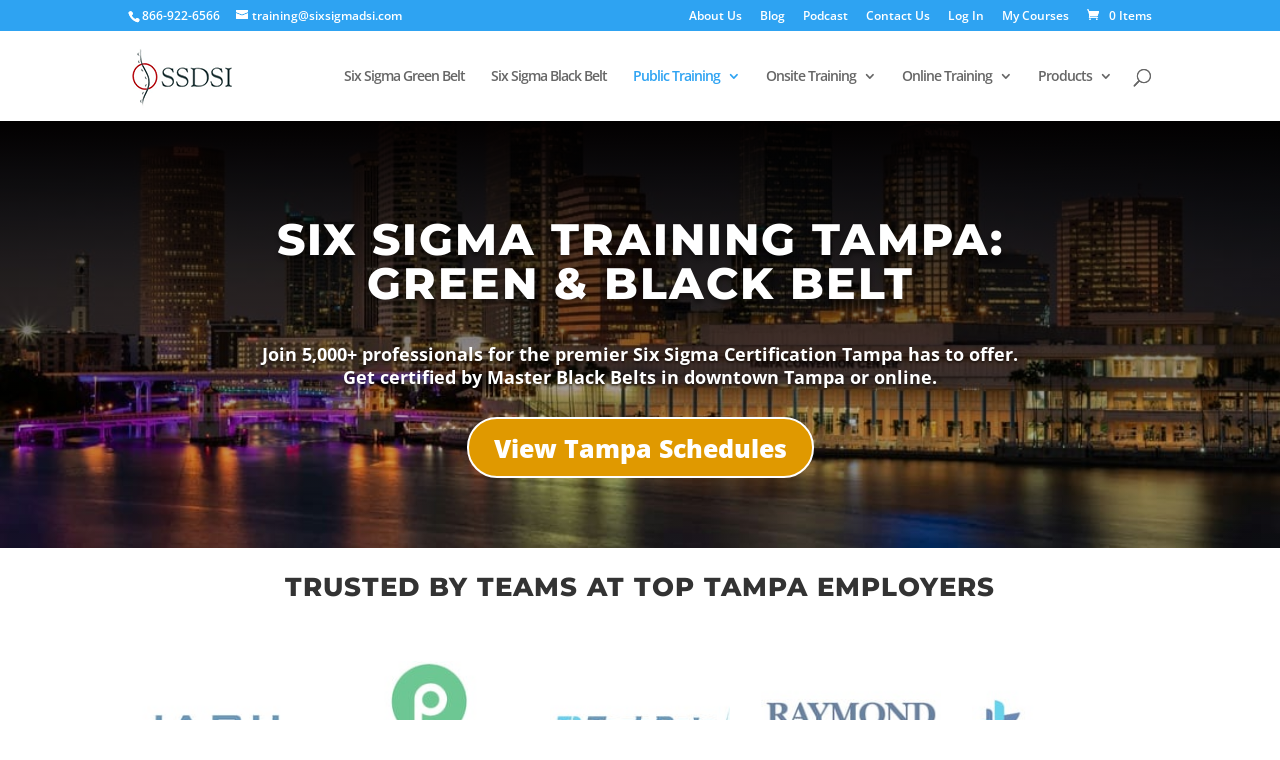

--- FILE ---
content_type: application/javascript; charset=UTF-8
request_url: https://sixsigmadsi.com/wp-content/cache/min/1/wp-includes/js/sixsigma-arlo.js?ver=1768824263
body_size: 1205
content:
function displayArea(loc,category){var num;var divnum;var url;if(category=="Black Belt"){num=3;divnum=3;url="https://sixsigmadsi.arlo.co/w/events/3-lean-six-sigma-black-belt/"}else if(category=="Green Belt"){num=4;divnum=4;url="https://sixsigmadsi.arlo.co/w/events/2-lean-six-sigma-green-belt/"}else if(category=="Black Belt LVC"){num=9;divnum=6;url="https://sixsigmadsi.arlo.co/w/events/4-live-virtual-lean-six-sigma-black-belt/"}else if(category=="Green Belt LVC"){num=8;divnum=8;url="https://sixsigmadsi.arlo.co/w/events/1-live-virtual-lean-six-sigma-green-belt/"}else{num=''}
jQuery.getJSON('https://sixsigmadsi.arlo.co/api/2012-02-01/pub/resources/eventsearch/?fields=EventID,Name,StartDateTime,Location,ViewUri,EndDateTime,AdvertisedOffers,RegistrationInfo&filter=locname='+loc+',templatecategoryid='+num,function(data){data.Items.forEach(element=>{var offerNum=0;while(element.AdvertisedOffers[offerNum].IsDiscountOffer){offerNum++}document.getElementById("special"+divnum).innerHTML+='<p><a href="'+url+element.EventID+'" target="_blank">'+element.Name+'</a> <br>Dates: '+(new Date(element.StartDateTime)).toLocaleDateString()+' - '+(new Date(element.EndDateTime)).toLocaleDateString()+'<br> Venue: '+element.Location.VenueName+'<br> Address: '+element.Location.StreetLine1+', '+element.Location.Name+', '+element.Location.PostCode+'<br>Price: '+element.AdvertisedOffers[offerNum].OfferAmount.FormattedAmountTaxInclusive+' USD</p><span style="font-family: Arial, sans-serif; font-size: 10.5pt;">———————————-<br></span>'})})}
function displayArea2(loc,category){var num;var divnum;var url;if(category=="Black Belt"){num=3;divnum=3;url="https://sixsigmadsi.arlo.co/w/events/3-lean-six-sigma-black-belt/"}else if(category=="Green Belt"){num=4;divnum=4;url="https://sixsigmadsi.arlo.co/w/events/2-lean-six-sigma-green-belt/"}else if(category=="Black Belt LVC"){num=9;divnum=6;url="https://sixsigmadsi.arlo.co/w/events/4-live-virtual-lean-six-sigma-black-belt/"}else if(category=="Green Belt LVC"){num=8;divnum=8;url="https://sixsigmadsi.arlo.co/w/events/1-live-virtual-lean-six-sigma-green-belt/"}else{num=''}
jQuery.getJSON('https://sixsigmadsi.arlo.co/api/2012-02-01/pub/resources/eventsearch/?fields=EventID,Name,StartDateTime,Location,ViewUri,EndDateTime,AdvertisedOffers,RegistrationInfo&filter=locname='+loc+',templatecategoryid='+num,function(data){data.Items.forEach(element=>{var offerNum=0;while(element.AdvertisedOffers[offerNum].IsDiscountOffer){offerNum++}document.getElementById("special"+divnum).innerHTML+='<p><a href="'+url+element.EventID+'" target="_blank">'+element.Name+'</a> <br>Dates: '+(new Date(element.StartDateTime)).toLocaleDateString()+' - '+(new Date(element.EndDateTime)).toLocaleDateString()+'<br> Live (Instructor Led) Virtual Training <br>Price: '+element.AdvertisedOffers[offerNum].OfferAmount.FormattedAmountTaxInclusive+' USD</p><span style="font-family: Arial, sans-serif; font-size: 10.5pt;">———————————-<br></span>'})})}
function displaySchema(loc){var shortCount=0;var url="https://sixsigmadsi.arlo.co/w/schedule/location-"+(loc.replaceAll(" ","-")).toLowerCase()+"/cat-4-lean-six-sigma-green-belt/";jQuery.getJSON('https://sixsigmadsi.arlo.co/api/2012-02-01/pub/resources/eventsearch/?fields=EventID,Name,StartDateTime,Location,ViewUri,EndDateTime,AdvertisedOffers&filter=locname='+loc+',templatecategoryid=4',function(data){data.Items.forEach(function(element){if(shortCount<3){document.getElementById("schemaArea").innerHTML+=`<script type="application/ld+json">
{
  "@context": "https://schema.org",
  "@type": "Event",
  "name": "📆 ${element.Name}",
  "description": "This is an Intense 5-day Lean Six Sigma Certification Course. The course is full of Games, Videos and Simulations. We will be using simulations to learn the Importance of Statistics and Data when Solving a Process problem. You will learn Powerful Root Cause Analysis Tools. We will be using Minitab as a statistical analysis tool throughout the course. The Instructors will keep you engaged and excited! Lean Six Sigma Green Belt Program Topics Include: Lean Six Sigma Introduction, Lean Six Sigma Project Definition (Project Charter), Project Selection Process, Process Mapping (SIPOC and Variables Mapping), Input Prioritization Tools (Using the C&E Matrix), Failure Mode Effect Analysis (FMEA), Measurement Systems Analysis, Capability Analysis, Statistical Process Control for Normal and Non Normal Data, Advanced Graphical Analysis, Hypothesis Testing, Tests for Mean with t-test, 2t Test, ANOVA (Analyses of Variance), Chi-Squared, Multi-Vari Analysis
Process Control Plan",
  "image": "https://i1.wp.com/sixsigmadsi.com/wp-content/uploads/2018/12/IASSC-Logo-Rev.-2.png?w=275&ssl=1",
  "startDate": "${element.StartDateTime}",
  "endDate": "${element.EndDateTime}",
  "eventAttendanceMode": "https://schema.org/MixedEventAttendanceMode",
  "eventStatus": "https://schema.org/EventScheduled",
  "performer": {
    "@type": "Person",
    "name": "MBB Istructor"
  },
  "location": {
    "@type": "Place",
    "name": "${element.Location.Name}",
    "address": {
      "@type": "PostalAddress",
      "streetAddress": "${element.Location.StreetLine1}",
      "addressLocality": "${element.Location.City}",
      "addressRegion": "${element.Location.State}",
      "postalCode": "${element.Location.PostCode}",
      "addressCountry": "${element.Location.Country}"
    }
  },
  "offers": {
    "@type": "Offer",
    "name": "Reserved Seating",
    "price": "${element.AdvertisedOffers[0].OfferAmount.AmountTaxExclusive}",
    "priceCurrency": "${element.AdvertisedOffers[0].OfferAmount.CurrencyCode}",
    "validFrom": "${(new Date(element.StartDateTime)).toLocaleDateString()}",
    "url": "${url}",
    "availability": "https://schema.org/InStock"
 },
  "organizer": {
        "@type": "Organization",
        "name": "Six Sigma Development Soltions, Inc.",
        "url": "https://sixsigmadsi.com/"
      }
}
	</script>`;shortCount++}else return})})}